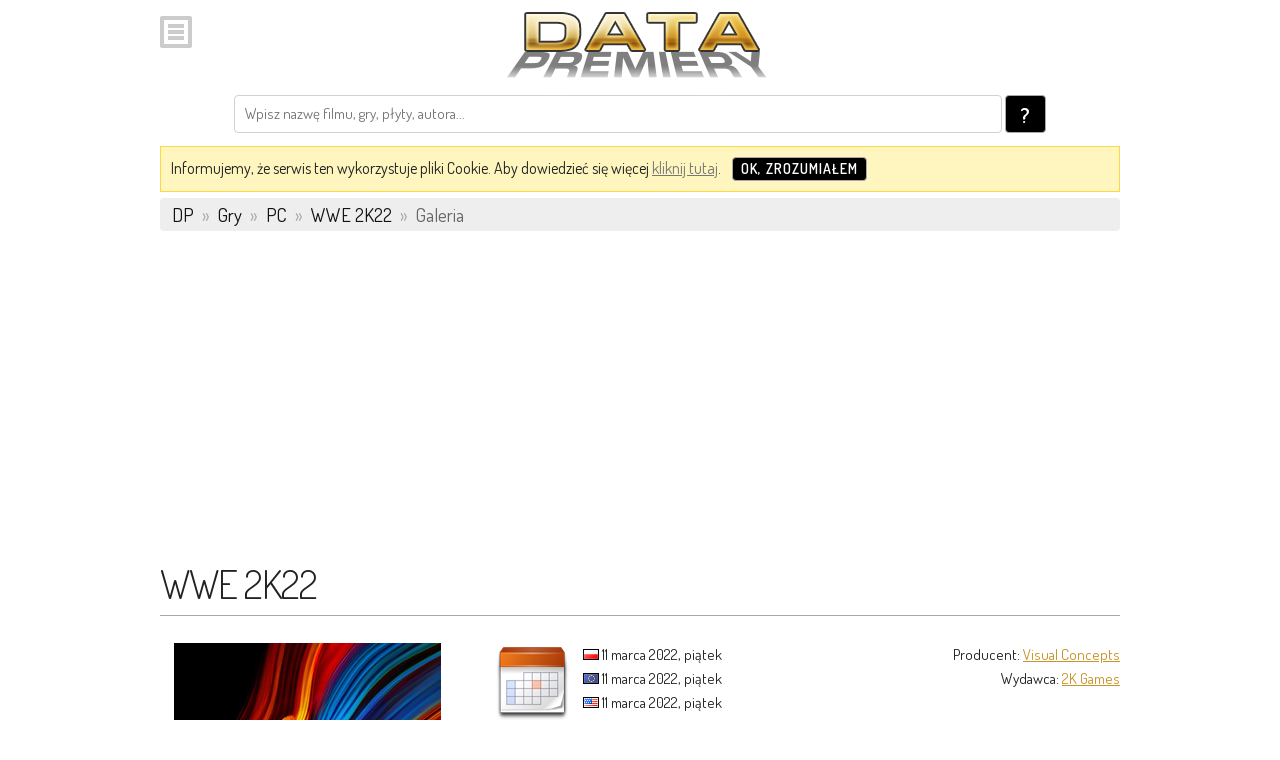

--- FILE ---
content_type: text/html; charset=UTF-8
request_url: https://m.datapremiery.pl/wwe-2k22-premiera-gry-5598/galeria/
body_size: 3141
content:
<!DOCTYPE html>
<html lang="pl">
<head>
<title>WWE 2K22 trailer, screeny i gameplay</title>
<meta charset="utf-8">
<meta name="keywords" content="WWE 2K22 data premiery, premiera gry, premiera, data, daty, premiery, data wydania, kiedy premiera, kiedy wychodzi, kiedy wyjdzie, gry, filmy, muzyka, książki, zapowiedzi, nowości">
<meta name="description" content="Zwiastun, gameplay i zapowiedź. Galeria zawierająca filmy, screeny z gier, gameplay, artbooki i concept arty. Premiera WWE 2K22 - wszystkie informacje - w tym data premiery.">
<meta name="viewport" content="width=device-width, initial-scale=1">

<link rel="canonical" href="//datapremiery.pl/wwe-2k22-premiera-gry-5598/galeria/"/>

<link rel="shortcut icon" href="/images/favicon.ico">
<link rel="icon" href="/images/favicon.ico">
<link href="//fonts.googleapis.com/css?family=Dosis:400,300,600&subset=latin,latin-ext" rel="stylesheet" type="text/css">

<link rel="stylesheet" href="//datapremiery.pl/templates/t1/_styles/stylelib.css?ver=5619" type="text/css">
<link rel="stylesheet" href="//datapremiery.pl/templates/mobile/_styles/normalize.css?ver=5619" type="text/css">
<link rel="stylesheet" href="//datapremiery.pl/templates/mobile/_styles/skeleton.css?ver=5619" type="text/css">
<link rel="stylesheet" href="//datapremiery.pl/templates/mobile/_styles/mobile.css?ver=5619" type="text/css">
<link rel="stylesheet" href="//datapremiery.pl/templates/mobile/_styles/darkmode.css?ver=5619" type="text/css">
<script type="text/javascript">
  var URL='https://m.datapremiery.pl/';
  var config = {};
  config.url = URL;
  config.lang = "pl";
  config.autoDark = 1;
    var callhome = 'https://datapremiery.pl/';
  var callhomedata = '';
  </script>
<script type="text/javascript" src="//datapremiery.pl/scripts/libs/jquery.js"></script>
<script type="text/javascript" src="//datapremiery.pl/scripts/libs/functions.js?ver=5619"></script>
<script type="text/javascript" src="//datapremiery.pl/scripts/libs/gen.functions.ext.js?ver=5619"></script>
<script type="text/javascript" src="//datapremiery.pl/scripts/global_mobile.js?ver=5619"></script>

<script type="text/javascript" async src="//pagead2.googlesyndication.com/pagead/js/adsbygoogle.js"></script>
<style type="text/css">
.m_th_5901{ background-image:url('https://i.datapremiery.pl/m/2/000/005/901/big_thumb.jpg'); }
</style>
</head>
<body>
<div id="top_menu_normal" class="top_menu_fixed"><div class="section"><div class="container"><div class="row"><div class="twelve columns logo"> <img id="menu_btn" class="u-max-full-width menu clk" style="width: 32px" src="//datapremiery.pl/templates/mobile/_images/menu.png" onclick="Global_Mobile.ShowMenu()"> <a class="menu_top_logo" href="/"><img class="u-max-full-width l" src="//datapremiery.pl/templates/mobile/_images/top_logo.png"></a></div></div><div class="row"><div class="twelve columns ta_c"><div class="search_form"> <form method="POST" action="/action/search/"><input class="search" name="query" type="text" required="required" placeholder="Wpisz nazwę filmu, gry, płyty, autora..."> <button class="button-primary button-search" type="submit">?</button> </form></div></div></div></div></div></div><div class="top_menu_space"> <div class="section"><div class="container"><div id="cookies_box"> <span>Informujemy, że serwis ten wykorzystuje pliki Cookie. Aby dowiedzieć się więcej <a href="/politykaprywatnosci/">kliknij tutaj</a>.</span> <button type="button" class="button-primary button-cookies" onclick="Global_Mobile.CloseCookies()">OK, zrozumiałem</button> <br class="clr"/></div></div></div><header><div class="section"><div class="container"><div class="breadcrumbs" itemscope itemtype="https://schema.org/BreadcrumbList">   <span itemprop="itemListElement" itemscope itemtype="http://schema.org/ListItem"><a href="/" itemprop="item"><span itemprop="name">DP</span></a><meta itemprop="position" content="1"/></span> <span class="bcs">»</span>   <span itemprop="itemListElement" itemscope itemtype="http://schema.org/ListItem"><a href="/gry/" itemprop="item"><span itemprop="name">Gry</span></a><meta itemprop="position" content="2"/></span> <span class="bcs">»</span>   <span itemprop="itemListElement" itemscope itemtype="http://schema.org/ListItem"><a href="/gry-pc/" itemprop="item"><span itemprop="name">PC</span></a><meta itemprop="position" content="3"/></span> <span class="bcs">»</span>   <span itemprop="itemListElement" itemscope itemtype="http://schema.org/ListItem"><a href="/wwe-2k22-premiera-gry-5598/" itemprop="item"><span itemprop="name">WWE 2K22</span></a><meta itemprop="position" content="4"/></span> <span class="bcs">»</span>   Galeria  </div></div></div> </header></div><div class="section"><div class="container"><div class="row"> <div class="mock"> <ins class="adsbygoogle" style="display:block" data-ad-client="ca-pub-4494067800963770" data-ad-slot="4423453464" data-ad-format="auto"></ins></div></div></div></div><div class="section"><div class="container"><div class="header"> <h1>WWE 2K22</h1> </div></div></div><div class="section"><div class="container"><div class="row"><div class="one-third column ta_c"> <picture> <source srcset="" media="(prefers-color-scheme: dark)"> <img class="u-max-full-width" src="https://i.datapremiery.pl/2/000/05/598/wwe-2k22-cover-okladka.jpg"/> </picture> <br/><div class="actions">  <a class="button button-primary button-action" href="/wwe-2k22-premiera-gry-5598/">Informacje</a></div><div class="shops">  <a class="button button-primary button-buy" href="https://www.ceneo.pl/Gry;szukaj-wwe+2k22#pid=526" target="_blank" title="Ceneo.pl">Kup w Ceneo</a> </div></div><div class="two-thirds column ta_j"><div class="section"><div class="row"><div class="one-half column ta_l"><div class="left"> <img class="u-max-full-width" src="//datapremiery.pl/templates/t1/_images/item_big_calendar_icon.png"></div><div class="left pl10 ds_3">  <img class="clk" src="//datapremiery.pl/templates/t1/_images/flag_loc.png" alt="Flaga Polska"/> 11 marca 2022, piątek<br> <img class="clk" src="//datapremiery.pl/templates/t1/_images/flag_eu.png" alt="Flaga Europa"/> 11 marca 2022, piątek<br> <img class="clk" src="//datapremiery.pl/templates/t1/_images/flag_us.png" alt="Flaga Stany Zjednoczone"/> 11 marca 2022, piątek<br></div></div><div class="one-half column ta_r"> Producent: <a href="/producent/Visual%20Concepts/" itemprop="brand">Visual Concepts</a><br>Wydawca: <a href="/wydawca/2K%20Games/" itemprop="brand">2K Games</a></div></div></div><div class="section item_box">  <a class="button button-primary button-filter-sm-current" href="/">PC</a> <a class="button button-primary button-filter-sm" href="/wwe-2k22-premiera-gry-5599/">PS4</a> <a class="button button-primary button-filter-sm" href="/wwe-2k22-premiera-gry-5600/">PS5</a> <a class="button button-primary button-filter-sm" href="/wwe-2k22-premiera-gry-5601/">XOne</a> <a class="button button-primary button-filter-sm" href="/wwe-2k22-premiera-gry-5602/">XSX</a><br> <div class="gallery_cont">  <div class="media_cont"> <h2>Trailery i zwiastuny gry WWE 2K22 - gameplay i filmy (1)</h2><div class="section media_cont_box">  <div class="row"><div class="one-half column media_col"><div class="media_el"><div class="trailer_box"><div class="trailer_preview m_th_5901 clk"><div class="trico"><a href="http://www.youtube.com/watch?v=cnnUpPWTFQo" class="cee" target="_blank"><span class="inblock">&nbsp;</span></a></div></div></div><div class="media_el_t"><a href="http://www.youtube.com/watch?v=cnnUpPWTFQo" class="cee" target="_blank">WWE 2K22 - Pre-Order Launch Trailer | PS5, PS4</a></div></div></div> </div></div></div> </div></div></div></div></div><div class="section" style="margin-top: 30px"><div class="container"><div class="row"><div class="column ta_c">  <a class="button button-primary button-nav" href="/wwe-2k22-premiera-gry-5598/">Wróć na stronę premiery</a> </div></div><div class="row"> <div class="mock"> <ins class="adsbygoogle" style="display:block" data-ad-client="ca-pub-4494067800963770" data-ad-slot="5620985068" data-ad-format="auto"></ins><script async src="https://pagead2.googlesyndication.com/pagead/js/adsbygoogle.js"></script></div></div></div></div><footer><div class="container"><div class="section section-sep"><div class="color-scheme-toggle" role="radiogroup" tabindex="0" aria-label="Wybierz schemat kolorów"> <label data-color-scheme-option="light"><input type="radio" value="light" name="cshemes" onchange="Global_Mobile.SetColorSchemeMode('light');"><div class="text">Jasny</div> </label> <label data-color-scheme-option="dark"><input type="radio" value="dark" name="cshemes" onchange="Global_Mobile.SetColorSchemeMode('dark');"><div class="text">Ciemny</div> </label> <label data-color-scheme-option="auto"><input type="radio" value="auto" name="cshemes" onchange="Global_Mobile.SetColorSchemeMode('auto');" checked><div class="text">Auto</div> </label></div><br class="clr"></div><div class="section section-footer"><div class="container ta_c"> <p class="section-description"> Używasz wersji mobilnej serwisu. Jeśli chcesz możesz <a id="switch_url" href="//datapremiery.pl/wwe-2k22-premiera-gry-5598/galeria/">przełączyć na wersję pełną</a>. <br><br><span class="legal"> Korzystanie z serwisu oznacza akceptację <a href="/regulamin/">regulaminu</a> oraz <a href="/politykaprywatnosci/">polityki prywatności</a> w tym informacji o Cookies. </span> <br>© 2011-2026 <a href="http://lonbit.pl">Lonbit Sp. z o.o.</a> Wszelkie prawa zastrzeżone. </p></div></div></div> </footer><div id="mobile_menu" class="mobile_menu"> <nav><div class="left" style="width: 75px"> <img id="menu_btn" class="u-max-full-width menu clk" style="width: 32px" src="//datapremiery.pl/templates/mobile/_images/menu.png" onclick="Global_Mobile.HideMenu()"></div><div class="left" style="padding-top: 10px"><div class="itm"> <a href="/">Strona Główna</a></div><div class="itm sep"> <a href="/filmy/">Filmy</a></div><div class="itm"> <a href="/gry/">Gry</a></div><div class="itm"> <a href="/muzyka/">Muzyka</a></div><div class="itm"> <a href="/ksiazki/">Książki</a></div><div class="itm"> <a href="/elektronika/">Elektronika</a></div><div class="itm"> <a href="/pozostale/">Pozostałe</a></div><div class="itm sep"> <a href="//datapremiery.pl/wwe-2k22-premiera-gry-5598/galeria/">Pełna wersja serwisu</a></div></div><br class="clear"/> </nav></div><script type="text/javascript"> var _gaq = _gaq || []; _gaq.push(['_setAccount', 'UA-23140335-1']); _gaq.push(['_setDomainName', 'datapremiery.pl']); _gaq.push(['_trackPageview']); (function() { var ga = document.createElement('script'); ga.type = 'text/javascript'; ga.async = true; ga.src = ('https:' == document.location.protocol ? 'https://ssl' : 'http://www') + '.google-analytics.com/ga.js'; var s = document.getElementsByTagName('script')[0]; s.parentNode.insertBefore(ga, s); })();  window.onload = function() { if ($(".adsbygoogle").length>0) setTimeout('(adsbygoogle = window.adsbygoogle || []).push({});', 100); if ($(".adsbygoogle").length>1) setTimeout('(adsbygoogle = window.adsbygoogle || []).push({});', 250); }; </script></body>
</html>

--- FILE ---
content_type: text/html; charset=utf-8
request_url: https://www.google.com/recaptcha/api2/aframe
body_size: 265
content:
<!DOCTYPE HTML><html><head><meta http-equiv="content-type" content="text/html; charset=UTF-8"></head><body><script nonce="b_IvzMaDitpY8oeocTkZKA">/** Anti-fraud and anti-abuse applications only. See google.com/recaptcha */ try{var clients={'sodar':'https://pagead2.googlesyndication.com/pagead/sodar?'};window.addEventListener("message",function(a){try{if(a.source===window.parent){var b=JSON.parse(a.data);var c=clients[b['id']];if(c){var d=document.createElement('img');d.src=c+b['params']+'&rc='+(localStorage.getItem("rc::a")?sessionStorage.getItem("rc::b"):"");window.document.body.appendChild(d);sessionStorage.setItem("rc::e",parseInt(sessionStorage.getItem("rc::e")||0)+1);localStorage.setItem("rc::h",'1768945675510');}}}catch(b){}});window.parent.postMessage("_grecaptcha_ready", "*");}catch(b){}</script></body></html>